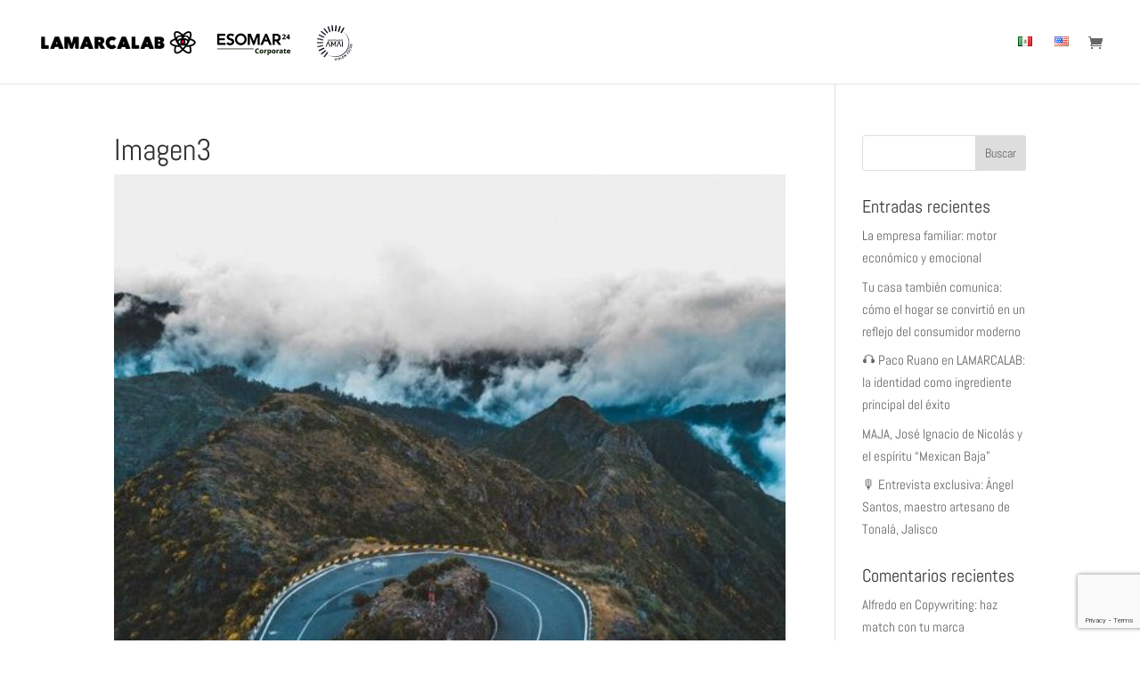

--- FILE ---
content_type: text/html; charset=utf-8
request_url: https://www.google.com/recaptcha/api2/anchor?ar=1&k=6LccO2UaAAAAADKi0v-ScszbRLW3fVvDdorQsF0M&co=aHR0cHM6Ly93d3cubGFtYXJjYWxhYi5jb206NDQz&hl=en&v=PoyoqOPhxBO7pBk68S4YbpHZ&size=invisible&anchor-ms=20000&execute-ms=30000&cb=71285hujl9mr
body_size: 48948
content:
<!DOCTYPE HTML><html dir="ltr" lang="en"><head><meta http-equiv="Content-Type" content="text/html; charset=UTF-8">
<meta http-equiv="X-UA-Compatible" content="IE=edge">
<title>reCAPTCHA</title>
<style type="text/css">
/* cyrillic-ext */
@font-face {
  font-family: 'Roboto';
  font-style: normal;
  font-weight: 400;
  font-stretch: 100%;
  src: url(//fonts.gstatic.com/s/roboto/v48/KFO7CnqEu92Fr1ME7kSn66aGLdTylUAMa3GUBHMdazTgWw.woff2) format('woff2');
  unicode-range: U+0460-052F, U+1C80-1C8A, U+20B4, U+2DE0-2DFF, U+A640-A69F, U+FE2E-FE2F;
}
/* cyrillic */
@font-face {
  font-family: 'Roboto';
  font-style: normal;
  font-weight: 400;
  font-stretch: 100%;
  src: url(//fonts.gstatic.com/s/roboto/v48/KFO7CnqEu92Fr1ME7kSn66aGLdTylUAMa3iUBHMdazTgWw.woff2) format('woff2');
  unicode-range: U+0301, U+0400-045F, U+0490-0491, U+04B0-04B1, U+2116;
}
/* greek-ext */
@font-face {
  font-family: 'Roboto';
  font-style: normal;
  font-weight: 400;
  font-stretch: 100%;
  src: url(//fonts.gstatic.com/s/roboto/v48/KFO7CnqEu92Fr1ME7kSn66aGLdTylUAMa3CUBHMdazTgWw.woff2) format('woff2');
  unicode-range: U+1F00-1FFF;
}
/* greek */
@font-face {
  font-family: 'Roboto';
  font-style: normal;
  font-weight: 400;
  font-stretch: 100%;
  src: url(//fonts.gstatic.com/s/roboto/v48/KFO7CnqEu92Fr1ME7kSn66aGLdTylUAMa3-UBHMdazTgWw.woff2) format('woff2');
  unicode-range: U+0370-0377, U+037A-037F, U+0384-038A, U+038C, U+038E-03A1, U+03A3-03FF;
}
/* math */
@font-face {
  font-family: 'Roboto';
  font-style: normal;
  font-weight: 400;
  font-stretch: 100%;
  src: url(//fonts.gstatic.com/s/roboto/v48/KFO7CnqEu92Fr1ME7kSn66aGLdTylUAMawCUBHMdazTgWw.woff2) format('woff2');
  unicode-range: U+0302-0303, U+0305, U+0307-0308, U+0310, U+0312, U+0315, U+031A, U+0326-0327, U+032C, U+032F-0330, U+0332-0333, U+0338, U+033A, U+0346, U+034D, U+0391-03A1, U+03A3-03A9, U+03B1-03C9, U+03D1, U+03D5-03D6, U+03F0-03F1, U+03F4-03F5, U+2016-2017, U+2034-2038, U+203C, U+2040, U+2043, U+2047, U+2050, U+2057, U+205F, U+2070-2071, U+2074-208E, U+2090-209C, U+20D0-20DC, U+20E1, U+20E5-20EF, U+2100-2112, U+2114-2115, U+2117-2121, U+2123-214F, U+2190, U+2192, U+2194-21AE, U+21B0-21E5, U+21F1-21F2, U+21F4-2211, U+2213-2214, U+2216-22FF, U+2308-230B, U+2310, U+2319, U+231C-2321, U+2336-237A, U+237C, U+2395, U+239B-23B7, U+23D0, U+23DC-23E1, U+2474-2475, U+25AF, U+25B3, U+25B7, U+25BD, U+25C1, U+25CA, U+25CC, U+25FB, U+266D-266F, U+27C0-27FF, U+2900-2AFF, U+2B0E-2B11, U+2B30-2B4C, U+2BFE, U+3030, U+FF5B, U+FF5D, U+1D400-1D7FF, U+1EE00-1EEFF;
}
/* symbols */
@font-face {
  font-family: 'Roboto';
  font-style: normal;
  font-weight: 400;
  font-stretch: 100%;
  src: url(//fonts.gstatic.com/s/roboto/v48/KFO7CnqEu92Fr1ME7kSn66aGLdTylUAMaxKUBHMdazTgWw.woff2) format('woff2');
  unicode-range: U+0001-000C, U+000E-001F, U+007F-009F, U+20DD-20E0, U+20E2-20E4, U+2150-218F, U+2190, U+2192, U+2194-2199, U+21AF, U+21E6-21F0, U+21F3, U+2218-2219, U+2299, U+22C4-22C6, U+2300-243F, U+2440-244A, U+2460-24FF, U+25A0-27BF, U+2800-28FF, U+2921-2922, U+2981, U+29BF, U+29EB, U+2B00-2BFF, U+4DC0-4DFF, U+FFF9-FFFB, U+10140-1018E, U+10190-1019C, U+101A0, U+101D0-101FD, U+102E0-102FB, U+10E60-10E7E, U+1D2C0-1D2D3, U+1D2E0-1D37F, U+1F000-1F0FF, U+1F100-1F1AD, U+1F1E6-1F1FF, U+1F30D-1F30F, U+1F315, U+1F31C, U+1F31E, U+1F320-1F32C, U+1F336, U+1F378, U+1F37D, U+1F382, U+1F393-1F39F, U+1F3A7-1F3A8, U+1F3AC-1F3AF, U+1F3C2, U+1F3C4-1F3C6, U+1F3CA-1F3CE, U+1F3D4-1F3E0, U+1F3ED, U+1F3F1-1F3F3, U+1F3F5-1F3F7, U+1F408, U+1F415, U+1F41F, U+1F426, U+1F43F, U+1F441-1F442, U+1F444, U+1F446-1F449, U+1F44C-1F44E, U+1F453, U+1F46A, U+1F47D, U+1F4A3, U+1F4B0, U+1F4B3, U+1F4B9, U+1F4BB, U+1F4BF, U+1F4C8-1F4CB, U+1F4D6, U+1F4DA, U+1F4DF, U+1F4E3-1F4E6, U+1F4EA-1F4ED, U+1F4F7, U+1F4F9-1F4FB, U+1F4FD-1F4FE, U+1F503, U+1F507-1F50B, U+1F50D, U+1F512-1F513, U+1F53E-1F54A, U+1F54F-1F5FA, U+1F610, U+1F650-1F67F, U+1F687, U+1F68D, U+1F691, U+1F694, U+1F698, U+1F6AD, U+1F6B2, U+1F6B9-1F6BA, U+1F6BC, U+1F6C6-1F6CF, U+1F6D3-1F6D7, U+1F6E0-1F6EA, U+1F6F0-1F6F3, U+1F6F7-1F6FC, U+1F700-1F7FF, U+1F800-1F80B, U+1F810-1F847, U+1F850-1F859, U+1F860-1F887, U+1F890-1F8AD, U+1F8B0-1F8BB, U+1F8C0-1F8C1, U+1F900-1F90B, U+1F93B, U+1F946, U+1F984, U+1F996, U+1F9E9, U+1FA00-1FA6F, U+1FA70-1FA7C, U+1FA80-1FA89, U+1FA8F-1FAC6, U+1FACE-1FADC, U+1FADF-1FAE9, U+1FAF0-1FAF8, U+1FB00-1FBFF;
}
/* vietnamese */
@font-face {
  font-family: 'Roboto';
  font-style: normal;
  font-weight: 400;
  font-stretch: 100%;
  src: url(//fonts.gstatic.com/s/roboto/v48/KFO7CnqEu92Fr1ME7kSn66aGLdTylUAMa3OUBHMdazTgWw.woff2) format('woff2');
  unicode-range: U+0102-0103, U+0110-0111, U+0128-0129, U+0168-0169, U+01A0-01A1, U+01AF-01B0, U+0300-0301, U+0303-0304, U+0308-0309, U+0323, U+0329, U+1EA0-1EF9, U+20AB;
}
/* latin-ext */
@font-face {
  font-family: 'Roboto';
  font-style: normal;
  font-weight: 400;
  font-stretch: 100%;
  src: url(//fonts.gstatic.com/s/roboto/v48/KFO7CnqEu92Fr1ME7kSn66aGLdTylUAMa3KUBHMdazTgWw.woff2) format('woff2');
  unicode-range: U+0100-02BA, U+02BD-02C5, U+02C7-02CC, U+02CE-02D7, U+02DD-02FF, U+0304, U+0308, U+0329, U+1D00-1DBF, U+1E00-1E9F, U+1EF2-1EFF, U+2020, U+20A0-20AB, U+20AD-20C0, U+2113, U+2C60-2C7F, U+A720-A7FF;
}
/* latin */
@font-face {
  font-family: 'Roboto';
  font-style: normal;
  font-weight: 400;
  font-stretch: 100%;
  src: url(//fonts.gstatic.com/s/roboto/v48/KFO7CnqEu92Fr1ME7kSn66aGLdTylUAMa3yUBHMdazQ.woff2) format('woff2');
  unicode-range: U+0000-00FF, U+0131, U+0152-0153, U+02BB-02BC, U+02C6, U+02DA, U+02DC, U+0304, U+0308, U+0329, U+2000-206F, U+20AC, U+2122, U+2191, U+2193, U+2212, U+2215, U+FEFF, U+FFFD;
}
/* cyrillic-ext */
@font-face {
  font-family: 'Roboto';
  font-style: normal;
  font-weight: 500;
  font-stretch: 100%;
  src: url(//fonts.gstatic.com/s/roboto/v48/KFO7CnqEu92Fr1ME7kSn66aGLdTylUAMa3GUBHMdazTgWw.woff2) format('woff2');
  unicode-range: U+0460-052F, U+1C80-1C8A, U+20B4, U+2DE0-2DFF, U+A640-A69F, U+FE2E-FE2F;
}
/* cyrillic */
@font-face {
  font-family: 'Roboto';
  font-style: normal;
  font-weight: 500;
  font-stretch: 100%;
  src: url(//fonts.gstatic.com/s/roboto/v48/KFO7CnqEu92Fr1ME7kSn66aGLdTylUAMa3iUBHMdazTgWw.woff2) format('woff2');
  unicode-range: U+0301, U+0400-045F, U+0490-0491, U+04B0-04B1, U+2116;
}
/* greek-ext */
@font-face {
  font-family: 'Roboto';
  font-style: normal;
  font-weight: 500;
  font-stretch: 100%;
  src: url(//fonts.gstatic.com/s/roboto/v48/KFO7CnqEu92Fr1ME7kSn66aGLdTylUAMa3CUBHMdazTgWw.woff2) format('woff2');
  unicode-range: U+1F00-1FFF;
}
/* greek */
@font-face {
  font-family: 'Roboto';
  font-style: normal;
  font-weight: 500;
  font-stretch: 100%;
  src: url(//fonts.gstatic.com/s/roboto/v48/KFO7CnqEu92Fr1ME7kSn66aGLdTylUAMa3-UBHMdazTgWw.woff2) format('woff2');
  unicode-range: U+0370-0377, U+037A-037F, U+0384-038A, U+038C, U+038E-03A1, U+03A3-03FF;
}
/* math */
@font-face {
  font-family: 'Roboto';
  font-style: normal;
  font-weight: 500;
  font-stretch: 100%;
  src: url(//fonts.gstatic.com/s/roboto/v48/KFO7CnqEu92Fr1ME7kSn66aGLdTylUAMawCUBHMdazTgWw.woff2) format('woff2');
  unicode-range: U+0302-0303, U+0305, U+0307-0308, U+0310, U+0312, U+0315, U+031A, U+0326-0327, U+032C, U+032F-0330, U+0332-0333, U+0338, U+033A, U+0346, U+034D, U+0391-03A1, U+03A3-03A9, U+03B1-03C9, U+03D1, U+03D5-03D6, U+03F0-03F1, U+03F4-03F5, U+2016-2017, U+2034-2038, U+203C, U+2040, U+2043, U+2047, U+2050, U+2057, U+205F, U+2070-2071, U+2074-208E, U+2090-209C, U+20D0-20DC, U+20E1, U+20E5-20EF, U+2100-2112, U+2114-2115, U+2117-2121, U+2123-214F, U+2190, U+2192, U+2194-21AE, U+21B0-21E5, U+21F1-21F2, U+21F4-2211, U+2213-2214, U+2216-22FF, U+2308-230B, U+2310, U+2319, U+231C-2321, U+2336-237A, U+237C, U+2395, U+239B-23B7, U+23D0, U+23DC-23E1, U+2474-2475, U+25AF, U+25B3, U+25B7, U+25BD, U+25C1, U+25CA, U+25CC, U+25FB, U+266D-266F, U+27C0-27FF, U+2900-2AFF, U+2B0E-2B11, U+2B30-2B4C, U+2BFE, U+3030, U+FF5B, U+FF5D, U+1D400-1D7FF, U+1EE00-1EEFF;
}
/* symbols */
@font-face {
  font-family: 'Roboto';
  font-style: normal;
  font-weight: 500;
  font-stretch: 100%;
  src: url(//fonts.gstatic.com/s/roboto/v48/KFO7CnqEu92Fr1ME7kSn66aGLdTylUAMaxKUBHMdazTgWw.woff2) format('woff2');
  unicode-range: U+0001-000C, U+000E-001F, U+007F-009F, U+20DD-20E0, U+20E2-20E4, U+2150-218F, U+2190, U+2192, U+2194-2199, U+21AF, U+21E6-21F0, U+21F3, U+2218-2219, U+2299, U+22C4-22C6, U+2300-243F, U+2440-244A, U+2460-24FF, U+25A0-27BF, U+2800-28FF, U+2921-2922, U+2981, U+29BF, U+29EB, U+2B00-2BFF, U+4DC0-4DFF, U+FFF9-FFFB, U+10140-1018E, U+10190-1019C, U+101A0, U+101D0-101FD, U+102E0-102FB, U+10E60-10E7E, U+1D2C0-1D2D3, U+1D2E0-1D37F, U+1F000-1F0FF, U+1F100-1F1AD, U+1F1E6-1F1FF, U+1F30D-1F30F, U+1F315, U+1F31C, U+1F31E, U+1F320-1F32C, U+1F336, U+1F378, U+1F37D, U+1F382, U+1F393-1F39F, U+1F3A7-1F3A8, U+1F3AC-1F3AF, U+1F3C2, U+1F3C4-1F3C6, U+1F3CA-1F3CE, U+1F3D4-1F3E0, U+1F3ED, U+1F3F1-1F3F3, U+1F3F5-1F3F7, U+1F408, U+1F415, U+1F41F, U+1F426, U+1F43F, U+1F441-1F442, U+1F444, U+1F446-1F449, U+1F44C-1F44E, U+1F453, U+1F46A, U+1F47D, U+1F4A3, U+1F4B0, U+1F4B3, U+1F4B9, U+1F4BB, U+1F4BF, U+1F4C8-1F4CB, U+1F4D6, U+1F4DA, U+1F4DF, U+1F4E3-1F4E6, U+1F4EA-1F4ED, U+1F4F7, U+1F4F9-1F4FB, U+1F4FD-1F4FE, U+1F503, U+1F507-1F50B, U+1F50D, U+1F512-1F513, U+1F53E-1F54A, U+1F54F-1F5FA, U+1F610, U+1F650-1F67F, U+1F687, U+1F68D, U+1F691, U+1F694, U+1F698, U+1F6AD, U+1F6B2, U+1F6B9-1F6BA, U+1F6BC, U+1F6C6-1F6CF, U+1F6D3-1F6D7, U+1F6E0-1F6EA, U+1F6F0-1F6F3, U+1F6F7-1F6FC, U+1F700-1F7FF, U+1F800-1F80B, U+1F810-1F847, U+1F850-1F859, U+1F860-1F887, U+1F890-1F8AD, U+1F8B0-1F8BB, U+1F8C0-1F8C1, U+1F900-1F90B, U+1F93B, U+1F946, U+1F984, U+1F996, U+1F9E9, U+1FA00-1FA6F, U+1FA70-1FA7C, U+1FA80-1FA89, U+1FA8F-1FAC6, U+1FACE-1FADC, U+1FADF-1FAE9, U+1FAF0-1FAF8, U+1FB00-1FBFF;
}
/* vietnamese */
@font-face {
  font-family: 'Roboto';
  font-style: normal;
  font-weight: 500;
  font-stretch: 100%;
  src: url(//fonts.gstatic.com/s/roboto/v48/KFO7CnqEu92Fr1ME7kSn66aGLdTylUAMa3OUBHMdazTgWw.woff2) format('woff2');
  unicode-range: U+0102-0103, U+0110-0111, U+0128-0129, U+0168-0169, U+01A0-01A1, U+01AF-01B0, U+0300-0301, U+0303-0304, U+0308-0309, U+0323, U+0329, U+1EA0-1EF9, U+20AB;
}
/* latin-ext */
@font-face {
  font-family: 'Roboto';
  font-style: normal;
  font-weight: 500;
  font-stretch: 100%;
  src: url(//fonts.gstatic.com/s/roboto/v48/KFO7CnqEu92Fr1ME7kSn66aGLdTylUAMa3KUBHMdazTgWw.woff2) format('woff2');
  unicode-range: U+0100-02BA, U+02BD-02C5, U+02C7-02CC, U+02CE-02D7, U+02DD-02FF, U+0304, U+0308, U+0329, U+1D00-1DBF, U+1E00-1E9F, U+1EF2-1EFF, U+2020, U+20A0-20AB, U+20AD-20C0, U+2113, U+2C60-2C7F, U+A720-A7FF;
}
/* latin */
@font-face {
  font-family: 'Roboto';
  font-style: normal;
  font-weight: 500;
  font-stretch: 100%;
  src: url(//fonts.gstatic.com/s/roboto/v48/KFO7CnqEu92Fr1ME7kSn66aGLdTylUAMa3yUBHMdazQ.woff2) format('woff2');
  unicode-range: U+0000-00FF, U+0131, U+0152-0153, U+02BB-02BC, U+02C6, U+02DA, U+02DC, U+0304, U+0308, U+0329, U+2000-206F, U+20AC, U+2122, U+2191, U+2193, U+2212, U+2215, U+FEFF, U+FFFD;
}
/* cyrillic-ext */
@font-face {
  font-family: 'Roboto';
  font-style: normal;
  font-weight: 900;
  font-stretch: 100%;
  src: url(//fonts.gstatic.com/s/roboto/v48/KFO7CnqEu92Fr1ME7kSn66aGLdTylUAMa3GUBHMdazTgWw.woff2) format('woff2');
  unicode-range: U+0460-052F, U+1C80-1C8A, U+20B4, U+2DE0-2DFF, U+A640-A69F, U+FE2E-FE2F;
}
/* cyrillic */
@font-face {
  font-family: 'Roboto';
  font-style: normal;
  font-weight: 900;
  font-stretch: 100%;
  src: url(//fonts.gstatic.com/s/roboto/v48/KFO7CnqEu92Fr1ME7kSn66aGLdTylUAMa3iUBHMdazTgWw.woff2) format('woff2');
  unicode-range: U+0301, U+0400-045F, U+0490-0491, U+04B0-04B1, U+2116;
}
/* greek-ext */
@font-face {
  font-family: 'Roboto';
  font-style: normal;
  font-weight: 900;
  font-stretch: 100%;
  src: url(//fonts.gstatic.com/s/roboto/v48/KFO7CnqEu92Fr1ME7kSn66aGLdTylUAMa3CUBHMdazTgWw.woff2) format('woff2');
  unicode-range: U+1F00-1FFF;
}
/* greek */
@font-face {
  font-family: 'Roboto';
  font-style: normal;
  font-weight: 900;
  font-stretch: 100%;
  src: url(//fonts.gstatic.com/s/roboto/v48/KFO7CnqEu92Fr1ME7kSn66aGLdTylUAMa3-UBHMdazTgWw.woff2) format('woff2');
  unicode-range: U+0370-0377, U+037A-037F, U+0384-038A, U+038C, U+038E-03A1, U+03A3-03FF;
}
/* math */
@font-face {
  font-family: 'Roboto';
  font-style: normal;
  font-weight: 900;
  font-stretch: 100%;
  src: url(//fonts.gstatic.com/s/roboto/v48/KFO7CnqEu92Fr1ME7kSn66aGLdTylUAMawCUBHMdazTgWw.woff2) format('woff2');
  unicode-range: U+0302-0303, U+0305, U+0307-0308, U+0310, U+0312, U+0315, U+031A, U+0326-0327, U+032C, U+032F-0330, U+0332-0333, U+0338, U+033A, U+0346, U+034D, U+0391-03A1, U+03A3-03A9, U+03B1-03C9, U+03D1, U+03D5-03D6, U+03F0-03F1, U+03F4-03F5, U+2016-2017, U+2034-2038, U+203C, U+2040, U+2043, U+2047, U+2050, U+2057, U+205F, U+2070-2071, U+2074-208E, U+2090-209C, U+20D0-20DC, U+20E1, U+20E5-20EF, U+2100-2112, U+2114-2115, U+2117-2121, U+2123-214F, U+2190, U+2192, U+2194-21AE, U+21B0-21E5, U+21F1-21F2, U+21F4-2211, U+2213-2214, U+2216-22FF, U+2308-230B, U+2310, U+2319, U+231C-2321, U+2336-237A, U+237C, U+2395, U+239B-23B7, U+23D0, U+23DC-23E1, U+2474-2475, U+25AF, U+25B3, U+25B7, U+25BD, U+25C1, U+25CA, U+25CC, U+25FB, U+266D-266F, U+27C0-27FF, U+2900-2AFF, U+2B0E-2B11, U+2B30-2B4C, U+2BFE, U+3030, U+FF5B, U+FF5D, U+1D400-1D7FF, U+1EE00-1EEFF;
}
/* symbols */
@font-face {
  font-family: 'Roboto';
  font-style: normal;
  font-weight: 900;
  font-stretch: 100%;
  src: url(//fonts.gstatic.com/s/roboto/v48/KFO7CnqEu92Fr1ME7kSn66aGLdTylUAMaxKUBHMdazTgWw.woff2) format('woff2');
  unicode-range: U+0001-000C, U+000E-001F, U+007F-009F, U+20DD-20E0, U+20E2-20E4, U+2150-218F, U+2190, U+2192, U+2194-2199, U+21AF, U+21E6-21F0, U+21F3, U+2218-2219, U+2299, U+22C4-22C6, U+2300-243F, U+2440-244A, U+2460-24FF, U+25A0-27BF, U+2800-28FF, U+2921-2922, U+2981, U+29BF, U+29EB, U+2B00-2BFF, U+4DC0-4DFF, U+FFF9-FFFB, U+10140-1018E, U+10190-1019C, U+101A0, U+101D0-101FD, U+102E0-102FB, U+10E60-10E7E, U+1D2C0-1D2D3, U+1D2E0-1D37F, U+1F000-1F0FF, U+1F100-1F1AD, U+1F1E6-1F1FF, U+1F30D-1F30F, U+1F315, U+1F31C, U+1F31E, U+1F320-1F32C, U+1F336, U+1F378, U+1F37D, U+1F382, U+1F393-1F39F, U+1F3A7-1F3A8, U+1F3AC-1F3AF, U+1F3C2, U+1F3C4-1F3C6, U+1F3CA-1F3CE, U+1F3D4-1F3E0, U+1F3ED, U+1F3F1-1F3F3, U+1F3F5-1F3F7, U+1F408, U+1F415, U+1F41F, U+1F426, U+1F43F, U+1F441-1F442, U+1F444, U+1F446-1F449, U+1F44C-1F44E, U+1F453, U+1F46A, U+1F47D, U+1F4A3, U+1F4B0, U+1F4B3, U+1F4B9, U+1F4BB, U+1F4BF, U+1F4C8-1F4CB, U+1F4D6, U+1F4DA, U+1F4DF, U+1F4E3-1F4E6, U+1F4EA-1F4ED, U+1F4F7, U+1F4F9-1F4FB, U+1F4FD-1F4FE, U+1F503, U+1F507-1F50B, U+1F50D, U+1F512-1F513, U+1F53E-1F54A, U+1F54F-1F5FA, U+1F610, U+1F650-1F67F, U+1F687, U+1F68D, U+1F691, U+1F694, U+1F698, U+1F6AD, U+1F6B2, U+1F6B9-1F6BA, U+1F6BC, U+1F6C6-1F6CF, U+1F6D3-1F6D7, U+1F6E0-1F6EA, U+1F6F0-1F6F3, U+1F6F7-1F6FC, U+1F700-1F7FF, U+1F800-1F80B, U+1F810-1F847, U+1F850-1F859, U+1F860-1F887, U+1F890-1F8AD, U+1F8B0-1F8BB, U+1F8C0-1F8C1, U+1F900-1F90B, U+1F93B, U+1F946, U+1F984, U+1F996, U+1F9E9, U+1FA00-1FA6F, U+1FA70-1FA7C, U+1FA80-1FA89, U+1FA8F-1FAC6, U+1FACE-1FADC, U+1FADF-1FAE9, U+1FAF0-1FAF8, U+1FB00-1FBFF;
}
/* vietnamese */
@font-face {
  font-family: 'Roboto';
  font-style: normal;
  font-weight: 900;
  font-stretch: 100%;
  src: url(//fonts.gstatic.com/s/roboto/v48/KFO7CnqEu92Fr1ME7kSn66aGLdTylUAMa3OUBHMdazTgWw.woff2) format('woff2');
  unicode-range: U+0102-0103, U+0110-0111, U+0128-0129, U+0168-0169, U+01A0-01A1, U+01AF-01B0, U+0300-0301, U+0303-0304, U+0308-0309, U+0323, U+0329, U+1EA0-1EF9, U+20AB;
}
/* latin-ext */
@font-face {
  font-family: 'Roboto';
  font-style: normal;
  font-weight: 900;
  font-stretch: 100%;
  src: url(//fonts.gstatic.com/s/roboto/v48/KFO7CnqEu92Fr1ME7kSn66aGLdTylUAMa3KUBHMdazTgWw.woff2) format('woff2');
  unicode-range: U+0100-02BA, U+02BD-02C5, U+02C7-02CC, U+02CE-02D7, U+02DD-02FF, U+0304, U+0308, U+0329, U+1D00-1DBF, U+1E00-1E9F, U+1EF2-1EFF, U+2020, U+20A0-20AB, U+20AD-20C0, U+2113, U+2C60-2C7F, U+A720-A7FF;
}
/* latin */
@font-face {
  font-family: 'Roboto';
  font-style: normal;
  font-weight: 900;
  font-stretch: 100%;
  src: url(//fonts.gstatic.com/s/roboto/v48/KFO7CnqEu92Fr1ME7kSn66aGLdTylUAMa3yUBHMdazQ.woff2) format('woff2');
  unicode-range: U+0000-00FF, U+0131, U+0152-0153, U+02BB-02BC, U+02C6, U+02DA, U+02DC, U+0304, U+0308, U+0329, U+2000-206F, U+20AC, U+2122, U+2191, U+2193, U+2212, U+2215, U+FEFF, U+FFFD;
}

</style>
<link rel="stylesheet" type="text/css" href="https://www.gstatic.com/recaptcha/releases/PoyoqOPhxBO7pBk68S4YbpHZ/styles__ltr.css">
<script nonce="vssHYTJ0tS51-r-xOj0EdA" type="text/javascript">window['__recaptcha_api'] = 'https://www.google.com/recaptcha/api2/';</script>
<script type="text/javascript" src="https://www.gstatic.com/recaptcha/releases/PoyoqOPhxBO7pBk68S4YbpHZ/recaptcha__en.js" nonce="vssHYTJ0tS51-r-xOj0EdA">
      
    </script></head>
<body><div id="rc-anchor-alert" class="rc-anchor-alert"></div>
<input type="hidden" id="recaptcha-token" value="[base64]">
<script type="text/javascript" nonce="vssHYTJ0tS51-r-xOj0EdA">
      recaptcha.anchor.Main.init("[\x22ainput\x22,[\x22bgdata\x22,\x22\x22,\[base64]/[base64]/[base64]/KE4oMTI0LHYsdi5HKSxMWihsLHYpKTpOKDEyNCx2LGwpLFYpLHYpLFQpKSxGKDE3MSx2KX0scjc9ZnVuY3Rpb24obCl7cmV0dXJuIGx9LEM9ZnVuY3Rpb24obCxWLHYpe04odixsLFYpLFZbYWtdPTI3OTZ9LG49ZnVuY3Rpb24obCxWKXtWLlg9KChWLlg/[base64]/[base64]/[base64]/[base64]/[base64]/[base64]/[base64]/[base64]/[base64]/[base64]/[base64]\\u003d\x22,\[base64]\x22,\[base64]/wrdmw4JBLDMuw6/DlcKUUjPDsTguwq/[base64]/CtcKuwqXChMOZwrFrWXkvIhQOVmcNaMOwwpHCiQTDg0swwrNPw5bDl8KKw4QGw7PCvsKlaQAgw4YRYcKFZDzDtsOoBsKraQxMw6jDlSnDi8K+Q0QPAcOGwovDswUAwqXDusOhw41qw6bCpAhbPcKtRsOPJnLDhMKkW1RRwqQIYMO5IX/DpHVHwocjwqQJwp9GSjPCsCjCg1XDqzrDlE/Dj8OTAxRfaDUDwp/DrmgSw5TCgMOXw4ITwp3DqsOaVFoNw4x+wqVfTsKfOnTCs2nDqsKxQmtSEXXDnMKncC/CsGsTw7A3w7oVFTUvMFzCusK5cEPCs8KlR8KRUcOlwqZ3Z8KeX1Inw5HDoUHDgBwOw48RVQhow6VzwojDr0HDiT8bClV7w7HDtcKTw6ERwpkmP8KEwpc/wpzCn8O4w6vDljHDnMOYw6bCrEwSOhzCs8OCw7dgWMOrw6x4w73CoSR8w4FNQ2pxKMOLwoRvwpDCt8Ktw75+f8KqJ8OLecKVLGxPw7Yzw5/CnMOOw7XCsU7CrFJ4aG0mw5rCnToXw79bNsKVwrB+b8OGKRdVZkAlWMKuwrrChAYhOMKZwrRtWsOeJsKkwpDDk0Ysw4/CvsKhwo1ww50TYcOXwpzCohrCncKZwqnDrsOOUsKXejfDiQPCqiPDhcK+wo/[base64]/[base64]/[base64]/w6siAmDCjSJYw7FXYhRzGkPCs8KHw73DlMOdcHFCw4PDrBA3ZMOKQ0x4w4Mtw5bCu23DplrDhWbDocKrwrMZwqxKwqzCgMO/GMOdez/CtcKLwqkYw5kSw7hUwrpIw4oywrxLw5shKW1Zw6UgDmgaViLCr2Nqw63DmcKjw4fCscKQVsO/LcOxw61WwoVgcXPCljgbb38PwpXDjS4cw7rDt8Ksw6ovfw9nwp7CkcKbcmnDgcK8JMK/[base64]/wpvCqilUS0HDqizCjCLCjsOdwojDn8O1QiPCl17Dk8KbGm5vwojCinkGw6gMVMKYacOddRV0w551csKDUm0twqwowqHDgcKqBMOKVivCnzbCu3/DrVrDn8Ovw43Dj8OnwrFEP8OzPDRzQk4vMjrCik3CpTHClxzDs0MeRMKaOMKGwozCqyTDo3DDp8KFRhLDqsOxOMKBwrbCncKncsONQ8K3w6s3FGsNwpDDuFfCuMKHw77CuXfCnlPDjjFqw4TCmcOVw5MzVMKOw43CsxXDiMO5DQPDksO/wr4nVh8FCMOqH3Rlw713f8O7wpLCjMKyL8OBw7TClsKSwpDCsgNgwpZHwocaw6HChsOgXU7CtGDCucKBSxY+wq9NwoFdJsKeVkIaw4HCp8ODw5U1LgB+UMKrRMKrQcKHYRgMw7Jfw5hSacK3SsK5IsOUZsOZw6l0w6zCr8K9w7/DtVYVFMOqw7Yyw5/CpMK7wpcYwq9YJEtAZMO1w7ZVw5M5SSbDiF/CqMOOBB/Do8OzwprCjxPDrygOXjQxA0zCt1LCl8KsJi5CwqvDssKOLBMSPcOONGETwp8ww4xxCsOYw6jCvz0ywpcOK1jDox/[base64]/[base64]/DnV/Cv1sIwpAAwrvDqcK5E8O5w7Avw7BZLsKww6hDwpYOw6zDtVfCn8KAw5RjLAVOwpk0DwXCkHvCkUYEdAtIw61FFm9BwpQILsOia8KCwqrDtHHDvMKfwp/DuMK1wr92aRDCq0RiwowDM8KHwrPCuHJdKGfCn8KhNsOgLig0w47CqXTCjklfwrhZw7/[base64]/DvCQlCsOtwqPCsMK8YnvDmMK0ehvDk8OUZR7CrsOnfXfCkD0yA8KwRcOcwpjCgcKFwobClg7DgsKLwqlOXMO3wqsuwqXDkFXCtSrDj8K7ShLDuiLChMO2ImrDrsOlw7vCil1KCMOaVSPDosKwT8O3UMKSw40Owq93wqfClcKmwp/CisKUwqE9wpTClsOuwr7Dp3XDimhpAT9xajZ6w7NZJsO+wpxywr7DqyQBFG/CklEOw6JHwpRnw4jDgDjCgXlCw6/[base64]/CmjJKw6fCo8K8wr9DwpDClFTDo8KwPsOgw5YowpTChTLDhhlddAHCl8Ksw5tPVx/Cu2TClcKWdEHDliI9FwvDmj3DsMOkw5odYj1eMcOuw6DCuWIBwqfCsMO5wqkDwrlZw6cywpoELsK/[base64]/[base64]/[base64]/Cv8O3wpIVw5rCncO7w49ZJwglT8OVw4zCtjHDkDnDoMKHZsKswpXDlmLCp8KGesOUw6Q4QQQOR8KYw5tCEkzDrMK5KsODw4TCpTduACzCoCoywrFEw7XCsAfChzsCwobDqMKlw6cWwr7CuWNDJcOwKkgYwoRKGMK5eXvCh8KFPxLCv2tiw4tsbMO6FMOiw4I/RsKmVjbDj0tXwr8Swqh+TC56U8K4d8K/wrpUPsKqXcOhInUowqrClj7ClsKLwpxkdngLcBREw6vDssOdwpTCnMOAWD/DuUl2LsKnw7ZXI8OPw4XDtUpyw5DCjsOROyB9w7YQf8O2dcKdwqYLbWnDjU8fNsOSHVfCp8KFB8OeH3XDgyzDhsOuYlAQw4oMwp/CswXCvirCpjTCg8O1wo7Cq8KfOcKBw7BOE8O7w70UwqxbF8OuEDfCmgEnwpnDr8Kdw6vDqjvCgE/CljZCMsOIacKqFFPDtsODw5RIwrgmVzvCqS7CpMKxw6zCgcKDwrvDusKrwpjCuVjDsmQOJSHClDxJw6rClcOvNH9tFBxfwpnCrcKcwpkbe8Oae8KwEm4SwqDDvcOywrnDjMO9XWbDm8O1w5pmwqTCpj8/UMOFw65dWjzDmcOLTsKieG/[base64]/DkBLCh8KsN1B5w4o8OsKNw7RRLWbCmmrCvXApw6HDpCzComPDkMKbeMOow6IDw6jCkA3CjU7DpsKheCnDqMOyAMKuw4DDmWp2JXbCq8OqY1nCunVsw7vDmMKpU3rChMOxwoEQwqMxPMK6d8K2eXHCo0/CiTwQw5hfZUfCk8KXw5DCvcOuw7/ChcOfw6wrwql/[base64]/DglLDjBo2JQvCl2dKUmjDpzbDjXXDszLDh8Kww5h2w5TCrsObwoAww4QoQ1wRwqMHO8KuYsOHA8KjwrJfw44fw7HDiiLDrsKLXsO/w7fCl8Odw71GHWvCrR3DvcOxw7zDkXoDUAtwwqNeLsKbw513csKmw7pSwpgPDMOEDzgfwqXDvMKVc8Omw6JNdhfCoA7ClS7CiXEfQxrCq3HDncO3bkUmw4xmwo3CnEpzQCI3ScKDQRHCkMOnaMObwo5pGcOvw5Uyw6TDkcOLw7ldw68Tw49EYMKbw69sMm/DvBhxwooWw5rCgsOWGxRrU8OQCgTDj2rCighnCRcgwp9iwoLCpQbDpDbDhFRvwqrCj2DDnGd9wpQQw4LChynDjsKYw584ElE3GsK0w6rCicOKw4XDo8OewpXCmGA+dcOqwrp5w6vDs8KoBRZ5wq/Dq0omecKUwqbCucOgDsO9wrQVBcKKEMOtSFNYw6woJ8Oyw4TDnSLCiMOofhYjbxQbw5zCgTJQwq3DqwJvAMKfwpMgFcO4w67DogrDsMKbw7HDnGpLEBvDuMK6Gn/DhVFZJCDDrsOTwqXDusOGwqrCixjCmsKhCBHCisKfwo8Nw6DDuWA2w6QBBcKFbcKzwq/Dq8K9eFpjw5HDsiApWyVSbcKGw4RnYcO1wpPCiVjDrxZwUcOgPgTCl8Obwr/[base64]/NcOHZGZ9w7g0CA0GwrcKSMKfdsOYXzrDij/Dj8KNw6bDl1nClMOFBj9zM2TCi8K5w5bDoMKEGMOWB8Oww4zCrlnDhsK9DA/ChMKAHcK3woLDpMOTXizChi3CrVPDl8KBVMOsY8KMaMOuw5N2DsOTwprDnsOCfQfDjwxlwqTDj0g9w50Hw7HDgcKgwrF2dMOrw4fDvlPDs2TDnMKtL1x7WMO0w4XDrMK9KnFXw6DCpsK/[base64]/[base64]/DtGLCm2DDsMKGwpYtwoZvwqd1DsOPwrvDkiclccKMw7RDQMOlIsK2asKnUFJpC8KxV8ObaUB5UVFZwp9Pw4XDs14BR8KdAHolwrR/[base64]/[base64]/DTVFf1DDgBjCuMOpw709w4DCh8OmecKkw6Qtw6jDuVHDpSnDrgYvcko2WMOcbFdUwpLCnWpuCsOmw6VSQWbDgyJ/[base64]/DinExwqhWZMKOYjlIw6HDlsKVSj8YQAnDjsK6NWXCrQ7ClcKFZMOwX2Afwq4MX8KkwonCkzZ8D8OXIsOrHkvCv8OhwrJTw47ChFfDpcKBw6w7ayldw6/CscKvwqtNw4ZxNMO1FztJwq7DrMKNMGPDmjbDqVsHEMOUwpx6TsOReF4qw4vDrF41ecKPSsKbwrLChsKYTsKowqzClBXCucO4NDIjcklmT0DDsGTCtMKDHcKVWcOsQHrDlEcpcwINOcOaw7gQw7bDoBJLIwlUL8O1w71hUUAdRAJmwopmw4wOcWN/NcO1w40Mw7JvHllZV05GfUfCuMKKYSIVwrnDsMOydcKmTAfDpCnCqE1BZAHDqMOdccKTT8OVw73Dkk7DkTNfw5fCswXCvMKiwosYasOCw61mw782wpnDhMOjw6fDqsKdBMKyA08sRMOTD2pdb8Kmw7/DmjrCksOWwrzCiMOwCCHDqiY3RsORbyDCgMOjH8OKQnbCl8OpWcKGNsKHwrPDqlsDw4AXwqrDlcOhwoteZx/DlMKvw7I3ExRdw7FQOcOyFzHDt8OlbFxEw6DCoF4wK8OEPkvCjMOTw4fCsQvCq1bCgMOEw77CrGQjTcK6NnPCi0zDuMKHw4gywpnDucOfwqonOW7DjyIjw70LKsOSQk9da8Kvwp14S8Oewq/DnMOxbFbCtMKNwpzCoUfDpcOHw6fDhcOrw54ywqhfFxpsw4HDuSkab8Ojw5DCk8Ovb8Oew7jDtsKwwrF0RnJfMMKqZ8KDwqUBe8OtAMORVcO9w5/DsQHCnVTDu8OPwrLCmMKOw7hPYcO3wpbCjlIMGi7CtAQ6w7cdw5c8w4LCrgvCrcOXw6/[base64]/CnmLCoMKcWcObZBbDmk13GghTwq8Dw4LDvMKCw6N1e8ORwrVzw4DCuj5IwozCpDnDuMOOOjJFwqMmHE5Wwq7CtGTDiMKifcKQSHEfesOOwrXDhC/Cq8K/d8KmwoLCgVTDnXYjDcKsInXCisKtwoVMwqfDo23ClXB6w7gkbyTDl8KVIcOcw5jDvAd/bg96bsKUdsOpLDzClcOjEMKPwo5rCMKdwrZ7NMKJw4QhaVTDvcOUw77CgcOFw6ALfQdEwofDvUwWXHnDqCscw4hQw6HCsylJwqkOQj5ew5Fnw4vDtcKAwoDCnAR3w409D8KiwqYWIsKsw6PCvsK0WMO/[base64]/Cg8OwccOlw4tAwqE+bcOgwrnDrsKZWwLDowtGw7PCtx3CjUEwwoZxw5TCslsLQwQUw5/[base64]/DiMOaGMOHwonCssOww5zCh0MPDsK3YGDDksKTw43CvRfDng7CpMO0QcO9a8KcwqdAwo/[base64]/w4QQw5HCqT9mORDCucKgG8OmD8OJw6IzG8OTPA3Dulxrwq/CiATCrk1Fwq9qw6MQAhkxAynDqg/DqcOINsO7WynDhcKZw4BuBD5nw7zCosKWUCPDiTlHw7TDl8OGwrjCgsK3T8KSckR1aVRXwp9Zw6JIw7ZbwrDDv2zDkV/DmxhTw4TCkGIEw4YtXWRdw6DCsWrDkcKVARJMJFTDqVDCqMK2HlTCmcOjw7hTMDonwrgGWcKGDMKsw4l8w7kjRsOMTsKKwrFwwqnCuFfCqMKLwqQTRMKaw55RXG/[base64]/CtH3CgsKiC1PDmnbCtC1EwpnCk0vClcObwo/CuCRne8KkccKHwqh1DsKQw4MdF8Kzwp7CvUdRRTgbJE3DtFZPwo0DQXoubxUYw7I2wpLDtQ8yPMOuUUXDvwHCk0zDicKhbsKlw4RMeSciwpAKXRcZUsO7bUEAwr7DknNMwpxsT8KJHwsALsONw6HDlMKEw4/DsMOLQ8KNwpswQ8KZw6HDmcOswpDDrx0CXRbDiGU4wrnCvVXDsxgFwrMCCcK8wpjDvsOBw7HCi8O+F1bDnDh7w4rDg8OvJ8ONw5gOw5LDp3PDni3DqRnCjxtvSMOTVinDrAFWwoXDq1A9w6Fiw6QBEEXDmsOUH8K/VMKneMOzZcKFTsKFR2p8P8KGScOEU0FSw5zChRXDjFXCpz/DmkbDkz5+w7wpFMOqYkc/woHDnyBFMGTCmgQpwrDDkDbDlcKtw6jDuHYVw47CsVwWwo3CuMKywrPDp8KvEknDh8KoOh4awpwmwo1fwqrDh2TCvSHDi11VXsO1w7QhLsORwoY0DkHDoMKSbx94JMObw7fDigbDqRkNCyx+w4LCmcKLZ8OQw6g1woUcwoJYwqR+c8O/w7fDscORBBnDgMOZwobCssOhOnDCisKrwoTDp1XCl0jCvsOlaSl/TcKIw4tEwonDjHbDt8O7J8KCeh/[base64]/DmUwHM2vDgkfDt8KowpM4AkgmSsOtA8KOwoPCnsOjOCrDoiLDmsOKFcO/wonDjsK7ZmjDi1TDgAY2wojDu8OoFsOSJTNeUUvCk8KAOMOyBcKZPXfCjMKxAsO3QRfDlR7DrMOtNMOiwrAxwqPDj8OIw7bDgjgIGV3DqHU7wp3CqMK/K8KTw5PDqDDCmcK+wrXDq8KJFEPCk8OqGkEhw7UXHkTCkcOiw4/Di8OLHXN/w4olw7bDn3l0w5g8VnTChT5Fw6/DnV3DsjnDqMKOZh7Dq8KbwojDrsKcwqgGWykvw402C8O8Q8OJHEzClMKQwqrCpsOIFcOmwpt2KcOqwoLClcK0w5tILcK1UcK/[base64]/DoT1ywovChcOewrgvI39WbsKBdA/Clmd/wrsgw6bCry7CgCPDh8Kow5QqworDu2/CqsKlw57CljnDqMKba8OHw7kFQkHClsKrQ2AJwr1nw6/CmcKkw7nDosObasK/[base64]/CiwMvLcKTUcO7w5MXV8KoasOyBWYPwq/CqsOiTknClsK0wpwDSG3Dk8Oqw5sowrUKcsKJOcK4TRXDklhoP8Knw5fDlzRgbcK2PsOmw5FoSsKywpVVOi8PwqQpQGXCssO6w79PeTjDqX9RLC3DpjUnE8OcwpHCnT04w4LDgcKIw5UNFMKsw5rDo8OKP8Ouw6PCjCvDuU1/K8KWw6gqw4pYacKKwrsPP8Kcw73CvypPPgfCtxUdEipww4LCoiXCgsOpw4HDtW92PMKeZQPCj1PDjwPDjh7DgzLDiMKlw77Dvw16wqw0LsOewofCkUDChcOmUMOiw6LDpQptcwjDr8ObwrPDkFc3bWPCrMKAJMKlw6tLwo7DrsOpYAjCkWTDvUDCo8Kcwq/CpkdlY8KXKsOAPsOGwoVEw43DmCPCuMOqwogsHcKxPsKaU8KsAcOhw6x9wrxHw6BaCsORw7nDocKBw7F+woHDoMOdw4l1wpQQwpcgw47CgX91w58Qw47DscKWwpfClCHCpVnCgzHDnVvDnMOhwprDsMKlw4tEZwgUGlBIZmvCoyDDp8O1w7HDn8OdRMKLw5F/[base64]/[base64]/[base64]/Do8Kkwr7Dr8Olw7LDocOIN8OFwpPClGDDqnjCgBUOw5BjwrXCq1tzw4DDo8Klw5bDgwtnHDNBIMO7fcK7S8OXaMKQV1dowotvwo0mwp1nHXTDmw8tM8KkA8Kmw7kiwoHDt8KoQGzCt1wsw4Q7wofCmVtJwqZvwqwCLUfDiUBhDW5pw7zDiMOpFcKrD3fDtcOgwpZ7w5/ChMOGLMO6wql7w7ZILm0KwqtWFFLCpTbChz3CjFDDoifDpWZPw5bCgwfDlMOxw5HCvibCisK9QidzwqFfwp85wp7DpsOpTTFhwr1qwol+dsOPecOVWsOmeUBsTcK7GSjDk8OLf8O6aRUAwoDCn8O5w4XDjsO/[base64]/DmcKhCMKrwoTCm0zDlMKhw5tHw7PCrlLCiWfCgcObLcOzw4owRsOsw5HDqcOXw48DwqfDqXfCrxNhUR0OFGUFUsOFbU7CniDDqsKTwqzDqsOFw54HwrLCmw1swpt8wrbDtMKQczcmGsKgJ8OFQ8OXwo/CjcODw6LCp0DDiw8lPsOZJsKDf8OOO8Oww4fDh1MSwqXCo3tBwq06w6kiw73DosKmwqLDo1XCtm3DmMOaJgHDhSDCmsOUKn5gw7Z3w5zDucOjw59YAyHCqsOJG1FXNkEbDcO2wrRKwoo/Kixww6hZwp3CiMOKw5nDsMOwwppKT8Ktw6Rxw67DnsOew4xnZcO2SGjDtMO1wogDAMOHw7LCmMO0QMKew7xUw7RLw6pBwoXDhsKPw4gPw6bCrl/Dumgrw7TDpGnCuzQ8UCzClmbDjcOIw7jDrnPCusKBw6TCiXvDusOJVcOMw5vCksOOaj1hwpfCvMOleUjDnl9Xw7XDny4GwqwrBW/DsQRCw4cIUinDshPDqkfCqVFhFgIOScO3w44GMcOVEizDgsOMwpLDtcKqGcOZT8K8wpTDrw/DgsOEYUoDw7rDsCfChcKjE8OIRcKWw6zDs8KlDsKVw7/Dg8O4b8OHw6HCiMK9wozCscOXRSkaw7rDpwfDncKYw7xbdcKAw6Z6WsOMJ8OzHwjCtMOAEsOYaMOzwrYyaMKSw53DsU9kwrQ5AzUbGsO6DBTCumUiIcOvesO3w5DDkyHCuVDDn3pDw5vCtGxvw7rCtD0pZBnDocKNw78ew6c2ZR/ChTFfw5HCvyViKELChMO1w7zDs2x8XcKswoY7w4/[base64]/[base64]/wqnCjsKKAA7ClMO2w5cAHMKoXh/[base64]/[base64]/DqcObDsKnwr1VwpzCrsOGwrzDkMKMWcOuw6nCpk8WU8OVw5/DhMO9GmrDv0EPHMOCAkxkw4nDgsORbU/[base64]/CTXCkUFhLMKQAhVxwq/[base64]/MU56w7rDl8OewohFbcKVw5TCviIDUnXDuEnDksOGw40Qw7TDucK3wpLDsBrDmkTCvT/DqsOGwphLw7lOAMKUwrYbSSMvU8KxJnF2NMKkwpZOw5bCrBfDtFjDnG7DhsKhwrjCiF/DnMKhwo/Dk2DDnsOQw5/CtCI5wpIsw61lw7kleXJXCcKIw7Q2wpfDiMO9wpTDtMKtZwfClsK2ZTM4dMKfTMO3VsKRw5hcIcKowpQmDh3DocKPwq/[base64]/[base64]/[base64]/QMOFZGrDlAsJUmHCmMKEWzfChRsSwqpzO8OgfcKHw5zDvMOYwopmwr3CiQ7CksK+wpDCkmcow7fCnMKnwpcCwqlwHMOTw4AgAsOZbX4/wpXCusKYw4xQwpZWwp3Ck8KhH8OeDMKsOMK/GcKRw7cQMwLDqUnDr8Ouwp46dsOCUcKMISLDhcKawpEuwrvDmQLDm1/[base64]/aCDCsSvCiMK7w4xww4ckcVU5w6kSN8OPY8O0fcOOwpFrw4bDqTMlw67DvcKEaj7CmcKNw5RpwoTCkMKXAcOCdATCuAHChGLDoGnClEPDpC8Mw6lOwo/Dv8K8w75kwosRB8OqMTtkwrzCp8Ofw7/DnlAWw7A9wp/DtcO/w4N9emvCk8KTT8O9w4Qsw7XDlsKgGsKqbS9pw7sbDnoVw7/[base64]/CiHIoIUdhbzXDvMOnWcORQnPCjcK3w6pKJwQdLsO+wpcBLXouwrEAasKpwp87WwjCtE/Cv8KDw6JmVcKFPsOtwoPCrcKcwo8SO8KifcOCT8KYw5kafMOyNRc6CsKYEhLDhcOIw7JeD8ODDCHCjcKPwoDCsMKGwp17IWxgU0s3wq/CrSAJw7A9OU/DsAvCmcKQFMOuw7zDjyh9Z2/DkXXDrUXDj8KQS8KBw77DhGPCh3TDlMKKSUYhN8OCOsOiN1kxN0MMwobDsTATw7nCuMKTwqgJw7nCusOXw6cWE2UTKcOTwq3DsBNjRMKlRjIBEwsAw4wmM8KUwqDDlhpANWdNE8O8woEswpo0wqHCtcO/w504a8O1YMOGGwXDocOkw7xha8KdDQZrSsOcNCHDhQ89w4QKFMOfHsO2wpB7aB0NQ8KyJF7DjwNQTCDCm3XCoiFxbsOSw6LCv8K1biRNwqsEwrlgw4N+bDI/woAewo/CkiLDrcOrF0s2HcOiJz5swqQ5Z2MHMSIDTQgEPMKVYsOkSMO0PSnCuCbDrlQBwoQoUy4Awp/[base64]/DjcOXwoARw6LCuz/DlcOzw5HDlsOiw5TCj8OSw7YuFwt5OSfDl0Upw7gAwqlEBnJVOBbDusOjw5PDo0vCs8O0KQbClQTDvcKlI8KRLUfCjsOHU8K9wqJdclx9HsKdwrhxw7jCmh52wqLDs8K4N8KTwpk4w4IHGsOXCADDiMKDIMKQPjFvwpXCisOoKcK+w7kowoVzLR9ew6/CuB8EM8KeEsKvdDMhw44PwrnCnMOjJcO/w7dBM8OLBcKCR2Vqwr/ChMKSKMK7FcKWdsKBScOPcMK4R3UrMMOcwoIlw6/Dm8KQw51IOxbCicOxw4fCthtaCw8QworCnyAHwq/DqUrDksKxwqU3VC7Cl8KaKTnDiMOZUU/CrhXCvWRtN8KFw57DusKNwqVoNcKCfcKAwpcnw5zCk3lXTcOyS8O/ahoxwr/Dg2pKwoYTFsODfsOKHxLCqRcLTsO5wqvCgWnCvMKPY8O8X10PG1QQw6V4ECTDqzgtw6LDsT/ChXFtSAjDuD/CmcKbw6wFwobDmsKWFMKVZypvAsKywow3aF/CkcK1ZMKUwqnChFJuIcOEwq9uZ8KBw6hHcgpbwoxbw6XDhFlDV8OKw7zDicO6MMKNw7Juwptawpx9w7tPGjJVwqvCosOaDhnCtRcDXcOKF8O1E8K9w7cPEiHDgsOSw6DCt8Khw6XCix3CjjPDiy/DnHLCiDTCrMO/wqnDtUXCtmU8a8KewqTCkSTCo2HDlU04w4g3woDDv8KIw6XDtzp9acOUwq3DvcKrSsKIwqXCu8OWwpTCu3lUwpNQwoxxwqRFwpfCiG5dwo1aWALDmsOLSm/CnFvCoMOOEMO/wpFuwooWJcOxw5/Dm8OUEgLCtyIHESTDiCh5wr4lw6LDj2kvXk/Cg0VkG8KiVj5ow5hKTAFwwqLCksKzClFCwpJVwoN8wr4rN8OiRsOZw5/ChMK6wrXCsMO7w7xIwoHChTpNwqbDgxrCucKSBjDCi3DDq8OAL8OqBh4Yw4s6wpRROl7CtS9Owr04w71fFXMqUMOtAMOLSMK9CsO9w79jw6fCs8O4JVDCpg9gwpYqJ8Kgw4zDmnEhd1zDsj/DqHJpw7jCoUswK8O5Aj7Cjk3ChyVyTxbDp8ORw5B7LMKsL8KOwqRBwpMtwpAGWW1Two/DrMK/[base64]/[base64]/DgDM1w6nDq8OveUpNI8ObCWPDrsKEwqpaw4bDksO7wr4rwr/DnFMWw69fwqEGwrsIThTCjSPCnzDCkRbCt8O+d2rCnFBJMMKACWbCs8O7w4oLXRBvZXFKPMOEw6bCrMO/NEXDqj8IElY/[base64]/CmFo1wq/[base64]/DrVoNTMO0XEpiw6vCpGPDjMOOO3XCpWNVw7dfwrXCnMKHwrPChMKZTH/Cp3/Dv8OTw6/CosO2PcOWw5xIw7bCkcO6JBEuayE4McKlwpPCl1PDpFLClisSw5N/wpvCrsO6VsKOOC3Cr2UNasK6w5fChXgrZnN9w5bCnShcw4hXfmLDuULCmH8fK8Khw4/DmcOqw5k2DAbDrcO3woXCtMOLHcOVZsODLMKiw5HDoB7DoBzDhcO5DsKMHF3CrQ9KKcOVwpMTD8Oiw68cR8K/[base64]/wqrCgMOuw5fCksOjw7nDkcKcXEdxwrDCsRsmOy3DhMODGcOtw7XDvMOQw4JGw6fCjMKrwoXCqsKzGUjCqHR5w7/[base64]/[base64]/wrjDvMO7woXDlsOdAELClsKZEWnCpsK0wrgfwoLClMKiw4F4dsO2w55Vwp06wqvDqlMfwrZmZMOnwqkhHMO7wqPCisO2w5VqwqDDhsOFA8KDw79Kw77CmSUtfsOrw6g2wr7CoyTCrU/Dkxsqw69fdX7CuXTDiyJNw6DCm8KRNQ9Gwq4ZMxzDncKywpnCgR3DjgHDjgvDqsO1w7BHw5A4w53CkC7DucKtecKEw5kfZm5sw74wwr0Uc1hRRcKsw65ew6bDiiM4wpLCg0HClXrCjkRJwq3CjMKXw5nCqCU8wqt/w7pHScObwr/Dk8KBwpzCmcKhL0UawrXCr8KGUhfDkMOHw6UPw6HDqsK0wpNXVm/DqsKUGyHCi8KUw7RQdhZpw5FjEsOfw7LCrsO8AHYywrlLWsO1wqZvLXdZw55FVlTDsMKFZw7CnE8rdsOtwpjCg8ORw6XDnsOAw41yw7fDj8KWwrRiw6HDpMOxwq7ChsOvRDhkw4PCksORwpvDgS4/Bgkqw7/DvMOUB1fDiSLDpcOIRiTCk8O7fMOFwofDtcOuwpzCvsKfwqhVw7UPwpECw7rCqVvCuETDjE7CrsKfwpnDtnNiw7NzNMOhf8OMRsOWwoHCtsO6K8KEwoUoLXRDD8KFHcO0wq4bwrJJYcKTwpIFbxN9w5BxesKcwrcrw7nCtW9jJj/DkcOzwqPCn8OHHzzCqsK0wooTwp11w74aF8Kgak9+D8OcZ8KIKsOBaT7DqHIjw6PDnVxLw6wywq8Yw5DCukxiFcOZwobCinAZw5jDhmjDg8K6MFHDosOgEWRBfR0tH8KTwp/DiS3CoMOOw7XDj33Cg8OGFzHCiEpxw75Dw446w5/Ci8KCwqZXP8KtHUrClCnCi0vCkxbDhQA+w7vDlsOVMhYgwrAcYsOww5MPJsONGDt9QcKtJsOHQsKtwoXCpF7Dt10gOMKpCwrDvcOdwp7DpWc7w6h7AcO3ecOrw7zDnAJQw7zDo31iw4nDtcKkwozDosKjwrvDh03DmXVaw5HCkBTCjMK+NmA1w4TDssKzDl/CucKbw7kICFjDinzCusKZwoLCrRBlwoPCmx/CuMOBw4ETwoI3w5rDjDUqB8K8wrLDv1ogCcOnYMKwKz7DpsKxVBjCnMKFw7A5wqUmBTPCvMK+wpUFQcOOwrABWsKQTcO2NsK1fgYNwow+wodGwobDkE/DiUzCjMOvwoXDssKaLMONwrLCoy3DqcOuZ8O1ahANRCoiOsK8wqvDnyAlw6HDm1/CgCfDnx59w6PCssKXw49Db34zw6zDiQPDmsKKex4Kw68ZecKlw6lrwqR/wojCiVbDjmsBw74DwoFOw5LDo8OZwo7Dr8Kmw4A/O8KuwrLCh3DDqsOOClXDpEjDqMOlGxDDisO6OnjCmcODwqU3CiIXwp/DqmITc8O0WcOwwqzCkxvCkcKBd8Otwr3DniQ9LVDCgQnDgMKIwrZ6wojCqsOywprDkybDg8OGw7zCkBcBwo/CkSfDq8KTJicSIxjDvcOeWn3DtMKBwpcMw5PCnGIgw5N/w4rCvFLCjMK8w5zDscOpMMO1LcOVBsOkUcKzw6Ffd8OLw6fDpjJuDsOsbMKbRMOMasO+CzzDvMKIwrgkUETCsiHDlcOHw7zCrDsrwoFgwoPDmDrCkH9+wpjDjcKPw6jDvB1lw7h/CcOnKcOrwosGd8KObRgHw7/CoV/DnMOfwrhnJsK6OXgiw4wzw6c+HWbCowg8w6Rkw7lNw73CsXvCpXJGw4/DrwQlV0nCinRVw7DChkvDgVDDocKqTmsNw5HDnA/DjRfDgsKsw5zCpMKjw5l3wrJNHSPDjWM5w7bCusK1PMKOwrXDgcO5wrkRCcO7HcKiwopPw4s8dhIoXx/Dj8OIw4rDmBzCjmTDlk3DkWspWV4CYSTCssKkY00mw6/Ck8KQwrl/[base64]/[base64]/[base64]/CoMKpw6fCnlNxw47Ci8KtFDHDj8Oew5l7GsKCFTQFH8KcQsOswpzDtWo0J8OIacO+w7rCmRnCoMOJf8OPAiLClsKiA8Kqw48ZRHwYbMK/IsOYw7rCnMKuwrJjfcKOd8OYw71Iw6DDmMKHQE/DiU0BwohtVyhdw6DDigLCosOWbXZuwpMmNgrDhMOWwojCmsOzw67Ct8KQwq3DvwY5wqPCgVHCl8Kyw40yQArDgsOqwqLCpcK5wp5+worCrzBxSUDDoDrCpHYCU3vDrgIMworCqSIHGsK0P1sWJ8KrwrjClcKdw47DgRwBTcKSVsOrJcKGwoA0a8KTXcKKw7/DlRnCjMOewogFwrzDtG5AEWLCocKKwp55GGMCw518w7EuQ8KXw5vDgm8Tw7k4HQzDsMO8wqhPw5nCgMODQMKlTjNENC1xXsOJw53Cv8K6Xk8mw5xCw5bDtsOJwow2wqnCsn4QwovDq2bCiBDCrcO/wqESwprDisOjwpNawpjDicO5w7fChMKpTcKsOG/DlksxwonCiMKewoxSwofDicO4w54WHzvDgsODw5ILwox9woTCqhR4w6kBwpjDmGJvwpR8P13CvsKow5kVPVwVwqjCl8OyHg0LEMOdwo46w7pDaFN+aMOOwq8MPkB7cjASwqRVXcOew7lRwp40w4XCh8KFw44oHcKsSV/DssOOw7/[base64]/[base64]/CocKfw6TDuygJwpkEHMK/w6VwAGzDvsKxQ01Mw4TCh0FRwrXDoXTCkBnDlT/CjSdtwoLDusK5wpLCuMO+wp4tB8OAWsOLC8K1D07CiMKbCSR7wqjDpWVFwoI6JwEkAUkWw5LCrcOYwp/[base64]/CgsKkMcK1Wz0NW0jDvsOhw502MsKFw4jCsmPChcOqw4HCk8OIw47DlcK9wq3CicO/wpRSw7BRwrPDlsKjZGHCtMK+AzVkw7FSGHwxw5fDnE7CtlHDlcOiw6UYaEHDoA1Gw5nCqFzDkMKjT8KrecK3VwfCh8KKeyzDh3hhHQ\\u003d\\u003d\x22],null,[\x22conf\x22,null,\x226LccO2UaAAAAADKi0v-ScszbRLW3fVvDdorQsF0M\x22,0,null,null,null,1,[2,21,125,63,73,95,87,41,43,42,83,102,105,109,121],[1017145,594],0,null,null,null,null,0,null,0,null,700,1,null,0,\[base64]/76lBhmnigkZhAoZnOKMAhmv8xEZ\x22,0,0,null,null,1,null,0,0,null,null,null,0],\x22https://www.lamarcalab.com:443\x22,null,[3,1,1],null,null,null,1,3600,[\x22https://www.google.com/intl/en/policies/privacy/\x22,\x22https://www.google.com/intl/en/policies/terms/\x22],\x22dn8MfB8LCLSozdnkU9w4Q6liEm1IILm0t6KY3KULPTs\\u003d\x22,1,0,null,1,1768912254666,0,0,[215,90,156,82],null,[32,110,128],\x22RC-K4hMlolonpt-Iw\x22,null,null,null,null,null,\x220dAFcWeA7KQ0Xrcl-ZRAi7_zsfZNnwDltlgSiONeKQKWH26lqD4sa42xNuYco_lz22El1UwFWPpqb1w126cCjHEiCuZ27K0anMXA\x22,1768995054382]");
    </script></body></html>

--- FILE ---
content_type: text/css
request_url: https://www.lamarcalab.com/wp-content/themes/Divi-child/style.css?ver=4.27.5
body_size: 2286
content:
/*
 Theme Name:     Divi Child
 Theme URI:      https://www.elegantthemes.com/gallery/divi/
 Description:    Divi Child Theme
 Author:         Elegant Themes
 Author URI:     https://www.elegantthemes.com
 Template:       Divi
 Version:        1.0.0
*/

/* Header */
#header-section {
    box-shadow: 0px 4px 20px 0px rgba(0, 0, 0, 0.1);
    position: fixed;
    transition: top 0.5s;
    z-index: 1000;
    width: 100%;
    top: 0;
}
#header-section .et_pb_menu__wrap {
    justify-content: flex-end;
}
#header-section .mobile_nav.closed > span::before {
    content: "a";
}
#header-section .mobile_nav.opened > span::before {
    content: "\4d";
}
.menu-special-button {
    background-color: #EE4D9B;
    border-radius: 50px;
    margin-left: 60px !important;
}
.menu-special-button:hover {
    background-color: #b20056 !important;
}
.menu-special-button a {
    color: #FFF !important;
    line-height: 16px;
    padding-bottom: 0px !important;
}
#menu-nuevo-menu,
#menu-new-menu {
    align-items: center;
    padding: 0px !important;
}
#menu-nuevo-menu li:not(.menu-special-button, .pll-parent-menu-item) a,
#menu-new-menu li:not(.menu-special-button, .pll-parent-menu-item) a {
    color: #000;
    padding-bottom: 0px;
}
#menu-nuevo-menu > .current_page_item:not(.menu-special-button) > a,
#menu-new-menu > .current_page_item:not(.menu-special-button) > a {
    color: #EE4D9B !important;
}
#menu-nuevo-menu .sub-menu,
#menu-new-menu .sub-menu {
    border: none !important;
    width: 142px;
    left: -50px;
    background-image: url('/wp-content/uploads/2024/11/header-menu-triangle.svg');
    background-repeat: no-repeat;
    background-position-x: center;
    background-position-y: 20px;
    box-shadow: none;
    background-color: transparent !important;
    padding-top: 20px;
}
#menu-nuevo-menu .sub-menu li,
#menu-new-menu .sub-menu li,
#menu-nuevo-menu .sub-menu li a,
#menu-new-menu .sub-menu li a {
    width: 100%;
}
#menu-nuevo-menu .sub-menu li a,
#menu-new-menu .sub-menu li a {
    color: #FFF !important;
}
#menu-nuevo-menu .sub-menu li,
#menu-new-menu .sub-menu li {
    padding: 0px;
    background-color: #EE4D9B !important;
}
.displaySubMenu {
    position: relative !important;
    float: right !important;
    font-family: Helvetica,Arial,Lucida,sans-serif !important;
    font-size: 18px !important;
    color: transparent !important;
    line-height: 45px !important;
    width: 30px !important;
    text-align: center !important;
    z-index: 1000 !important;
    cursor: pointer !important;
    padding-left: 60px;
    height: 70px;
}
.displaySubMenu-opened {
    background-image: url('/wp-content/uploads/2024/11/toggle-icon-open.svg') !important;
    background-repeat: no-repeat !important;
    background-position-x: center !important;
    background-position-y: 25px !important;
}
.displaySubMenu-closed {
    background-image: url('/wp-content/uploads/2024/11/toggle-icon-close.svg') !important;
    background-repeat: no-repeat !important;
    background-position-x: center !important;
    background-position-y: 25px !important;
}
#header-section .pll-parent-menu-item {
	width: 78px;
	padding: 8px 30px !important;
	background-image: url('/wp-content/uploads/2024/11/header-world-icon.svg');
	background-repeat: no-repeat;
	background-size: 16px;
	background-position-x: 10px;
	background-position-y: 10px;
	border: 2px solid #EE4D9B;
    border-radius: 50px;
    margin-left: 30px;
}
#header-section .pll-parent-menu-item > a {
	top: 4px;
    left: 2px;
}
#menu-nuevo-menu .pll-parent-menu-item > a,
#menu-new-menu .pll-parent-menu-item > a {
    color: #EE4D9B !important;
    padding-right: 0px;
}
#header-section .pll-parent-menu-item > a::after {
	font-family: ETmodules;
	content: "3";
	font-size: 16px;
	position: absolute;
	right: -19px;
	top: 0;
	font-weight: 800;
    color: #EE4D9B;
}
#header-entire-menu li > a:hover {
    opacity: 1 !important;
}
#header-entire-menu ul:not(.sub-menu) > li:not(.menu-special-button, .lang-item) > a:hover {
    color: #EE4D9B !important;
}

#header-entire-menu a {
    font-family: 'Avant Garde Bold', Helvetica, Arial, Lucida, sans-serif;
    font-weight: 400;
}
@media (min-width: 981px) {
    .displaySubMenu {
        display: none;
    }
    #header-section .menu-item-has-children .sub-menu li {
        padding-top: 17px !important;
    }
    #header-section .menu-item-has-children .sub-menu li:last-child {
        padding-bottom: 17px !important;
    }
    #header-section .menu-item-has-children .sub-menu li:first-child {
        margin-top: 20px;
    }
    #header-section ul:not(.sub-menu) > .menu-item-has-children:not(.pll-parent-menu-item)::after {
        content: "3";
        font-family: 'ETmodules';
        color: #000;
        font-weight: bold;
        cursor: pointer;
    }
    .menu-special-button {
        padding: 15px 25px 15px !important;
    }
}
@media (min-width: 981px) and (max-width: 1399px) {
    .et_pb_menu .et-menu>li {
        padding-left: 7px;
        padding-right: 7px;
    }
    .menu-special-button {
        margin-left: 20px !important;
    }
    #header-section .pll-parent-menu-item {
        margin-left: 10px;
    }
}
@media (max-width: 980px) {
    #header-section .et_pb_row {
        display: flex;
        align-items: center;
        justify-content: space-between;
    }
    #mobile_menu2 {
        display: none;
        position: absolute;
        left: -50vw;
        width: 100vw;
        border: none;
        top: 67px;
    }
    #mobile_menu2 li a {
        color: #000;
    }
    #header-section .et_pb_row .et_pb_column:nth-child(2) {
        margin-top: 0px !important;
    }
    #header-section .mobile_menu_bar::before {
        color: #EE4D9B !important;
    }
    #mobile_menu2 li:not(.menu-special-button) a {
        font-family: "Avant Garde Bold", Arial, Helvetica, sans-serif;
        font-size: 36px;
        font-weight: 400;
        line-height: 50px;
        border: none !important;
    }
    #mobile_menu2 .sub-menu > li > a {
        font-size: 20px;
        line-height: 24px;
    }
    #menu-nuevo-menu .sub-menu li,
    #menu-new-menu .sub-menu li {
        background-color: #FFF;
    }
    .menu-special-button {
        margin-left: 20px !important;
        padding: 9px 20px 15px;
        max-width: 147px;
        margin-bottom: 10px;
        margin-top: 10px;
    }
    .menu-special-button a {
        font-size: 16px !important;
        line-height: 14.34px !important;
    }
}

/* Header Sitcher Language tablet-mobile */
@media (max-width: 980px) {
    #header-mobile-switcher-language .et_mobile_nav_menu {
        display: none;
    }
    #header-mobile-switcher-language .et_pb_menu__menu {
        display: block;
    }
    #mobile_menu2 .pll-parent-menu-item {
        display: none;
    }
    #menu-new-switcher-only .pll-parent-menu-item {
        margin-left: 0px;
    }
    #menu-new-switcher-only .pll-parent-menu-item a {
        color: #EE4D9B;
    }
    #menu-new-switcher-only .pll-parent-menu-item a::after {
        right: -3px;
    }
    #header-section .et_pb_column:nth-child(2) {
        display: flex;
        justify-content: right;
    }
    #mobile_menu2 {
        right: -8vw;
        left: unset;
    }
    #menu-new-switcher-only {
        margin-right: 0px;
    }
    #menu-new-switcher-only .sub-menu {
        width: 142px;
        border-color: #EE4D9B;
    }
    #menu-new-switcher-only .sub-menu li,
    #menu-new-switcher-only .sub-menu li a {
        width: 100%;
    }
    #header-entire-menu .et_pb_menu_inner_container{
        align-items: center;
        height: 100%;
    }
}

/* Footer Newsletter */
#footer-newsletter-module form {
    text-align: center;
}
#footer-newsletter-module .tnp-field-email label {
    display: none !important;
}
#footer-newsletter-module .tnp-field-email,
#footer-newsletter-module .tnp-field-email input,
#footer-newsletter-module .tnp-field-button,
#footer-newsletter-module .tnp-field-button input {
    height: 40px;
}
#footer-newsletter-module .tnp-field-email {
    float: left;
    width: 65%;
}
#footer-newsletter-module .tnp-field-button {
    float: left;
    width: 30%;
}
#footer-newsletter-module .tnp-email {
    text-align: left !important;
    border-top-left-radius: 50px;
    border-bottom-left-radius: 50px;
}
#footer-newsletter-module .tnp-submit,
#footer-newsletter-module .tnp-field-button {
    border-top-right-radius: 50px;
    border-bottom-right-radius: 50px;
}
#footer-newsletter-module .tnp-field-button input {
    cursor: pointer;
}
#footer-newsletter-module .tnp-submit,
#footer-newsletter-module .tnp-email {
    font-family: 'Avant Garde Bold', Arial, Helvetica, sans-serif;
    font-size: 16px;
    font-weight: 400;
    line-height: 14.34px;
    text-align: center;
    border: 1px solid #FFF;
}
#footer-newsletter-module .tnp-email,
#footer-newsletter-module .tnp-email::placeholder {
    color: #FFF;
    background-color: transparent;
}
#footer-newsletter-module .tnp-submit {
    color: #50C0AF;
    background-color: #FFF;
}
@media (min-width: 981px) {
    #newsletter-row > .et_pb_column:nth-child(2) {
        display: flex;
        flex-direction: column;
        align-items: flex-end;

    }
    #newsletter-row > .et_pb_column:nth-child(2) > div,
    #footer-newsletter-module .tnp-subscription {
        width: 366px;
    }
    #footer-newsletter-module .tnp-submit {
        width: 100%;
    }
    #footer-newsletter-module .tnp-field-button {
        width: 35%;
    }
}

/* Footer */
footer {
    overflow: hidden;
}
#footer-nav-col1 {
    display: flex;
    justify-content: space-around;
    width: 93% !important;
}
#footer-nav-col2 {
    width: 7% !important;
}
#footer-nav-col1 h3 {
    padding-bottom: 5px !important;
}
#footer-nav-col1 p {
    padding-bottom: 7px !important;
}
#footer-social-column,
#footer-certifications-column {
    display: flex;
    justify-content: flex-end;
}
#footer-certifications-column {
    align-items: center;
    padding-top: 23px;
}
#footer-contact-text h3,
#footer-language-switcher {
    border-radius: 50px;
    border: 2px solid rgba(255, 255, 255, 1);
    font-size: 16px;
    font-weight: 400;
    line-height: 16px;
    text-align: center;
    cursor: pointer;
}
#footer-contact-text h3 {
    padding: 15px !important;
}
#footer-contact-text h3:hover {
    background-color: #b20056;
    border-color: #b20056;
}
#footer-language-switcher {
    width: 78px;
    padding: 8px 30px !important;
    background-image: url('/wp-content/uploads/2024/11/footer-world-icon.svg');
    background-repeat: no-repeat;
    background-size: 16px;
    background-position-x: 9px;
    float: right;
}
#footer-language-switcher a {
    color: #FFF !important;
    width: 100%;
    font-family: 'Avant Garde Bold';
}
#footer-language-switcher .sub-menu a {
    color: #009977 !important;
}
#footer-language-switcher .et_pb_menu__wrap {
    justify-content: center;
}
#footer-language-switcher .sub-menu li {
    width: 100%;
}
#footer-language-switcher .sub-menu {
    position: absolute;
    left: -68px;
    width: 142px;
    background-color: #FFF !important;
    border: none;
}
#footer-divider img {
    width: 100% !important;
}
@media (min-width: 769px) {
    #footer-social-column .et_pb_image {
        margin-left: 40px;
        margin-right: 0;
    }
    #footer-certifications-column .et_pb_image {
        margin-left: 35px;
        margin-right: 0;
    }
}
@media (min-width: 769px) and (max-width: 1399px) {
    #footer-nav-col1 .et_pb_text {
        width: 14%;
    }
}
@media (max-width: 768px) {
    #footer-nav-col1 {
        flex-direction: column;
        width: 80% !important;
    }
    #footer-nav-col1 .et_pb_text:not(:first-child) {
        margin-top: 23px;
    }
    #footer-social-column .et_pb_image,
    #footer-certifications-column .et_pb_image {
        margin-left: 5%;
    }
    #privacy-advice-module {
        margin-bottom: 12px !important;
    }
    #footer-certifications-column {
        align-items: flex-end;
        padding-top: 5% !important;
    }
    #footer-certifications-column .et_pb_image {
        margin-bottom: 0px;
    }
    #footer-logo-socials-row,
    #footer-privacy-certifications-row {
        display: flex;
        flex-direction: column;
    }
}
@media (max-width: 980px) {
    #footer-contact-text {
        width: fit-content;
    }
    #footer-language-switcher .et_pb_menu__menu {
        display: flex !important;
    }
    #footer-language-switcher .et_mobile_nav_menu {
        display: none !important;
    }
}

--- FILE ---
content_type: text/plain
request_url: https://www.google-analytics.com/j/collect?v=1&_v=j102&a=69827542&t=pageview&_s=1&dl=https%3A%2F%2Fwww.lamarcalab.com%2Fnecesitamos-recuperarnos-o-reinventarnos-cinco-pistas-para-reflexionar-sobre-tu-marca-primera-parte%2Fimagen3-2%2F&ul=en-us%40posix&dt=Imagen3%20-%20LAMARCALAB&sr=1280x720&vp=1280x720&_u=KGBAAEIhAAAAACAAI~&jid=1975362779&gjid=1952832425&cid=2022304572.1768908653&tid=UA-18832946-1&_gid=376064026.1768908653&_r=1&_slc=1&z=1462167403
body_size: -451
content:
2,cG-TSP3PHRDCE

--- FILE ---
content_type: application/javascript
request_url: https://www.lamarcalab.com/wp-content/themes/Divi-child/js/general_scripts.js?ver=6.9
body_size: 561
content:
// Script to show menu un scroll up movement
document.addEventListener('DOMContentLoaded', function() {
    let lastScrollY = 0;
    const topMenu = document.getElementById('header-section');
    window.addEventListener('scroll', function() {
        let scrollY = window.scrollY;
        if (scrollY < lastScrollY || scrollY <= 115) {
            // Scroll Down
            topMenu.style.top = "0";
        } else {
            // Scroll Up
            topMenu.style.top = "-115px";
        }
        lastScrollY = scrollY;
    });
});

// Click event to show or hide sub-menus (collapsable)
jQuery(document).on('click', '.displaySubMenu', function() {
    let next_item = jQuery(this).next().next();
    if (jQuery(this).hasClass('displaySubMenu-closed')) {
        jQuery(this).removeClass('displaySubMenu-closed');
        jQuery(this).addClass('displaySubMenu-opened');
        next_item.attr('style','display:block !important;');
    } else {
        jQuery(this).removeClass('displaySubMenu-opened');
        jQuery(this).addClass('displaySubMenu-closed');
        next_item.attr('style','display:none !important;');
    }
});

jQuery(document).ready(function() {

    // Language short name
    jQuery('.pll-parent-menu-item > a').each(function() {
        var text = jQuery(this).text();
        var truncatedText = text.substring(0, 2).toUpperCase();
        jQuery(this).text(truncatedText);
    });

    // Add collapsable option to sub-menus
    jQuery(".menu-item-has-children:not(.pll-parent-menu-item)").each(function() {
        jQuery(this).prepend("<div class='displaySubMenu displaySubMenu-closed'>﹀</div>");
    });
    if (jQuery(window).width() <= 980) {
        jQuery('.menu-item-has-children:not(.pll-parent-menu-item) .sub-menu').attr('style','display:none !important;');
    }

    //Newsletter placeholder in english
    if (window.location.pathname.includes('/en/'))
        jQuery('#footer-newsletter-module .tnp-email').attr('placeholder', 'Enter your email');


});
